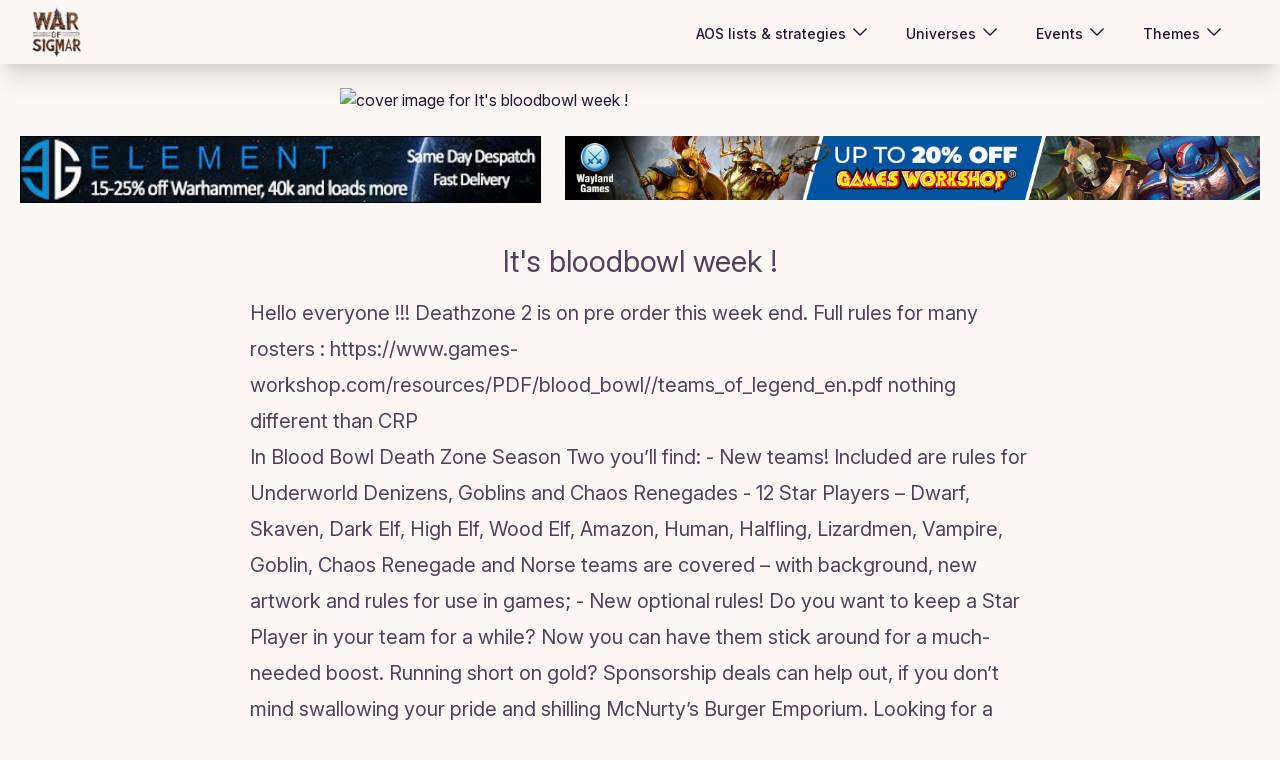

--- FILE ---
content_type: text/html; charset=utf-8
request_url: https://disqus.com/embed/comments/?base=default&f=warofsigmar&t_i=1987&t_u=https%3A%2F%2Fwar-of-sigmar.herokuapp.com%2Fbloggings%2F1987&t_e=It%27s%20bloodbowl%20week%20!&t_d=War%20of%20Sigmar%20-%20It%27s%20bloodbowl%20week%20!&t_t=It%27s%20bloodbowl%20week%20!&s_o=default&l=en
body_size: 3895
content:
<!DOCTYPE html>

<html lang="en" dir="ltr" class="not-supported type-">

<head>
    <title>Disqus Comments</title>

    
    <meta name="viewport" content="width=device-width, initial-scale=1, maximum-scale=1, user-scalable=no">
    <meta http-equiv="X-UA-Compatible" content="IE=edge"/>

    <style>
        .alert--warning {
            border-radius: 3px;
            padding: 10px 15px;
            margin-bottom: 10px;
            background-color: #FFE070;
            color: #A47703;
        }

        .alert--warning a,
        .alert--warning a:hover,
        .alert--warning strong {
            color: #A47703;
            font-weight: bold;
        }

        .alert--error p,
        .alert--warning p {
            margin-top: 5px;
            margin-bottom: 5px;
        }
        
        </style>
    
    <style>
        
        html, body {
            overflow-y: auto;
            height: 100%;
        }
        

        #error {
            display: none;
        }

        .clearfix:after {
            content: "";
            display: block;
            height: 0;
            clear: both;
            visibility: hidden;
        }

        
    </style>

</head>
<body>
    

    
    <div id="error" class="alert--error">
        <p>We were unable to load Disqus. If you are a moderator please see our <a href="https://docs.disqus.com/help/83/"> troubleshooting guide</a>. </p>
    </div>

    
    <script type="text/json" id="disqus-forumData">{"session":{"canModerate":false,"audienceSyncVerified":false,"canReply":true,"mustVerify":false,"recaptchaPublicKey":"6LfHFZceAAAAAIuuLSZamKv3WEAGGTgqB_E7G7f3","mustVerifyEmail":false},"forum":{"aetBannerConfirmation":null,"founder":"164261914","twitterName":"","commentsLinkOne":"1 Comment","guidelines":null,"disableDisqusBrandingOnPolls":false,"commentsLinkZero":"0 Comments","disableDisqusBranding":false,"id":"warofsigmar","createdAt":"2015-07-23T05:39:02.024644","category":"Games","aetBannerEnabled":false,"aetBannerTitle":null,"raw_guidelines":null,"initialCommentCount":null,"votingType":1,"daysUnapproveNewUsers":null,"installCompleted":true,"moderatorBadgeText":"","commentPolicyText":null,"aetEnabled":false,"channel":null,"sort":4,"description":null,"organizationHasBadges":false,"newPolicy":true,"raw_description":null,"customFont":null,"language":"en","adsReviewStatus":1,"commentsPlaceholderTextEmpty":null,"daysAlive":0,"forumCategory":{"date_added":"2016-01-28T01:54:31","id":5,"name":"Games"},"linkColor":null,"colorScheme":"light","pk":"3700988","commentsPlaceholderTextPopulated":null,"permissions":{},"commentPolicyLink":null,"aetBannerDescription":null,"favicon":{"permalink":"https://disqus.com/api/forums/favicons/warofsigmar.jpg","cache":"//a.disquscdn.com/1768293611/images/favicon-default.png"},"name":"warofsigmar","commentsLinkMultiple":"{num} Comments","settings":{"threadRatingsEnabled":false,"adsDRNativeEnabled":true,"behindClickEnabled":false,"disable3rdPartyTrackers":true,"adsVideoEnabled":false,"adsProductVideoEnabled":false,"adsPositionBottomEnabled":false,"ssoRequired":false,"contextualAiPollsEnabled":false,"unapproveLinks":false,"adsPositionRecommendationsEnabled":true,"adsEnabled":true,"adsProductLinksThumbnailsEnabled":true,"hasCustomAvatar":false,"organicDiscoveryEnabled":true,"adsProductDisplayEnabled":false,"adsProductLinksEnabled":true,"audienceSyncEnabled":false,"threadReactionsEnabled":true,"linkAffiliationEnabled":false,"adsPositionAiPollsEnabled":false,"disableSocialShare":false,"adsPositionTopEnabled":true,"adsProductStoriesEnabled":true,"sidebarEnabled":false,"adultContent":false,"allowAnonVotes":false,"gifPickerEnabled":true,"mustVerify":true,"badgesEnabled":false,"mustVerifyEmail":true,"allowAnonPost":false,"unapproveNewUsersEnabled":false,"mediaembedEnabled":true,"aiPollsEnabled":false,"userIdentityDisabled":false,"adsPositionPollEnabled":false,"discoveryLocked":false,"validateAllPosts":false,"adsSettingsLocked":false,"isVIP":false,"adsPositionInthreadEnabled":false},"organizationId":2683040,"typeface":"auto","url":"http://war-of-sigmar.herokuapp.com","daysThreadAlive":0,"avatar":{"small":{"permalink":"https://disqus.com/api/forums/avatars/warofsigmar.jpg?size=32","cache":"//a.disquscdn.com/1768293611/images/noavatar32.png"},"large":{"permalink":"https://disqus.com/api/forums/avatars/warofsigmar.jpg?size=92","cache":"//a.disquscdn.com/1768293611/images/noavatar92.png"}},"signedUrl":"http://disq.us/?url=http%3A%2F%2Fwar-of-sigmar.herokuapp.com&key=M616cWbbIpR1xqHg4T68Qg"}}</script>

    <div id="postCompatContainer"><div class="comment__wrapper"><div class="comment__name clearfix"><img class="comment__avatar" src="//a.disquscdn.com/1768293611/images/noavatar92.png" width="32" height="32" /><strong><a href="">FANA</a></strong> &bull; 8 years ago
        </div><div class="comment__content"><p>Damn! No French version of DZ2! T_T</p></div></div><div class="comment__wrapper"><div class="comment__name clearfix"><img class="comment__avatar" src="https://c.disquscdn.com/uploads/users/19072/7503/avatar92.jpg?1494940030" width="32" height="32" /><strong><a href="">taithays</a></strong> &bull; 8 years ago
        </div><div class="comment__content"><p>Yep, no french this time... Reminds me of spanish and italian white dwarf ending soon :/</p></div></div><div class="comment__wrapper"><div class="comment__name clearfix"><img class="comment__avatar" src="//a.disquscdn.com/1768293611/images/noavatar92.png" width="32" height="32" /><strong><a href="">Mrrien</a></strong> &bull; 8 years ago
        </div><div class="comment__content"><p>English Only rulebook...so sad (I got the entire range in French and don't want to mix langage for a same game) :s</p></div></div><div class="comment__wrapper"><div class="comment__name clearfix"><img class="comment__avatar" src="//a.disquscdn.com/1768293611/images/noavatar92.png" width="32" height="32" /><strong><a href="">FANA</a></strong> &bull; 8 years ago
        </div><div class="comment__content"><p>Me too. If not French version in the future I stop here my collection.</p></div></div><div class="comment__wrapper"><div class="comment__name clearfix"><img class="comment__avatar" src="//a.disquscdn.com/1768293611/images/noavatar92.png" width="32" height="32" /><strong><a href="">75hastings69</a></strong> &bull; 8 years ago
        </div><div class="comment__content"><p>I'm a bit concerned that there are old teams now being made available on the make to order, really hoping this doesn't mean they wont get updated at some point with new minis, whilst those old ones were good for their time they don't stand up to GWs new plastic kits at all well.</p></div></div><div class="comment__wrapper"><div class="comment__name clearfix"><img class="comment__avatar" src="//a.disquscdn.com/1768293611/images/noavatar92.png" width="32" height="32" /><strong><a href="">Nova5lag</a></strong> &bull; 8 years ago
        </div><div class="comment__content"><p>Should I buy the retro Undead team or wait for the new models?! Anyone know when they are planned for? Im just concerned that scale will just look silly. </p></div></div><div class="comment__wrapper"><div class="comment__name clearfix"><img class="comment__avatar" src="https://c.disquscdn.com/uploads/users/10056/6808/avatar92.jpg?1395873544" width="32" height="32" /><strong><a href="">Nogle</a></strong> &bull; 8 years ago
        </div><div class="comment__content"><p>I'm buying the undead. Figure it will be at least year and half till we see new ones. Still need nurgle and the three elf teams that have rules in first book to come out first</p></div></div><div class="comment__wrapper"><div class="comment__name clearfix"><img class="comment__avatar" src="//a.disquscdn.com/1768293611/images/noavatar92.png" width="32" height="32" /><strong><a href="">Nova5lag</a></strong> &bull; 8 years ago
        </div><div class="comment__content"><p>Yeah I guess you're right. I will need to get the retro team for now. Curses.</p></div></div><div class="comment__wrapper"><div class="comment__name clearfix"><img class="comment__avatar" src="https://c.disquscdn.com/uploads/users/24799/5910/avatar92.jpg?1504554404" width="32" height="32" /><strong><a href="">Johan</a></strong> &bull; 8 years ago
        </div><div class="comment__content"><p>They only come with the same bases they were released with in the first round. Not the new ones.</p><p>GW usually release the basic team, not the most optimal or filthiest team. I think it's perfectly reasonable that you have to convert or buy more models if you want to field a different line up. I got no problem with that.</p><p>Lizardmen and a kroxigor for me thanks :)</p></div></div><div class="comment__wrapper"><div class="comment__name clearfix"><img class="comment__avatar" src="https://c.disquscdn.com/uploads/users/10056/6808/avatar92.jpg?1395873544" width="32" height="32" /><strong><a href="">Nogle</a></strong> &bull; 8 years ago
        </div><div class="comment__content"><p>I wonder if the made to order will come with blood bowl bases. Last set said they did in description, but my chaos dwarves didn't come with them</p></div></div><div class="comment__wrapper"><div class="comment__name clearfix"><img class="comment__avatar" src="//a.disquscdn.com/1768293611/images/noavatar92.png" width="32" height="32" /><strong><a href="">Guest</a></strong> &bull; 8 years ago
        </div><div class="comment__content"></div></div><div class="comment__wrapper"><div class="comment__name clearfix"><img class="comment__avatar" src="https://c.disquscdn.com/uploads/users/10056/6808/avatar92.jpg?1395873544" width="32" height="32" /><strong><a href="">Nogle</a></strong> &bull; 8 years ago
        </div><div class="comment__content"><p>I called, they said they weren't supposed to, but since it said it and apparently they had them in the pictures, they sent them to me</p></div></div><div class="comment__wrapper"><div class="comment__name clearfix"><img class="comment__avatar" src="https://c.disquscdn.com/uploads/users/10056/6808/avatar92.jpg?1395873544" width="32" height="32" /><strong><a href="">Nogle</a></strong> &bull; 8 years ago
        </div><div class="comment__content"><p>I like the new bases and GW don't sell them and I haven't seen them on eBay yet</p></div></div><div class="comment__wrapper"><div class="comment__name clearfix"><img class="comment__avatar" src="//a.disquscdn.com/1768293611/images/noavatar92.png" width="32" height="32" /><strong><a href="">Guest</a></strong> &bull; 8 years ago
        </div><div class="comment__content"></div></div><div class="comment__wrapper"><div class="comment__name clearfix"><img class="comment__avatar" src="https://c.disquscdn.com/uploads/users/19355/1002/avatar92.jpg?1454028514" width="32" height="32" /><strong><a href="">Adam Black</a></strong> &bull; 8 years ago
        </div><div class="comment__content"><p>they are, but with the added slot for the model and peghole for the ball</p></div></div><div class="comment__wrapper"><div class="comment__name clearfix"><img class="comment__avatar" src="//a.disquscdn.com/1768293611/images/noavatar92.png" width="32" height="32" /><strong><a href="">Guest</a></strong> &bull; 8 years ago
        </div><div class="comment__content"></div></div><div class="comment__wrapper"><div class="comment__name clearfix"><img class="comment__avatar" src="https://c.disquscdn.com/uploads/users/10056/6808/avatar92.jpg?1395873544" width="32" height="32" /><strong><a href="">Nogle</a></strong> &bull; 8 years ago
        </div><div class="comment__content"><p>Have you ever tried to glue a metal model straight onto a base? Not fun, especially if the footprint is small.</p><p>I guess if this is my biggest complaint with GW as of late, they are doing an amazing job. Just wish they would sell me the bases. Also the bases are great for rebasing metal space marines to 32. Just need to cover the hole</p></div></div><div class="comment__wrapper"><div class="comment__name clearfix"><img class="comment__avatar" src="//a.disquscdn.com/1768293611/images/noavatar92.png" width="32" height="32" /><strong><a href="">Guest</a></strong> &bull; 8 years ago
        </div><div class="comment__content"></div></div><div class="comment__wrapper"><div class="comment__name clearfix"><img class="comment__avatar" src="https://c.disquscdn.com/uploads/users/10056/6808/avatar92.jpg?1395873544" width="32" height="32" /><strong><a href="">Nogle</a></strong> &bull; 8 years ago
        </div><div class="comment__content"><p>I was thinking about it. Will probably use the slotta bases provided, drill a hole and buy some of the base expanders I remember seeing when space marine bases changed sizes</p></div></div></div>


    <div id="fixed-content"></div>

    
        <script type="text/javascript">
          var embedv2assets = window.document.createElement('script');
          embedv2assets.src = 'https://c.disquscdn.com/embedv2/latest/embedv2.js';
          embedv2assets.async = true;

          window.document.body.appendChild(embedv2assets);
        </script>
    



    
</body>
</html>


--- FILE ---
content_type: application/javascript; charset=UTF-8
request_url: https://war-of-sigmar.herokuapp.com/_next/static/K4BNN0vWLXla10IaPiEWr/_buildManifest.js
body_size: 537
content:
self.__BUILD_MANIFEST=function(s,a,e){return{__rewrites:{afterFiles:[],beforeFiles:[],fallback:[]},"/":[s,"static/chunks/pages/index-119847b7b2620172.js"],"/_error":["static/chunks/pages/_error-e4535252b526c577.js"],"/aos-lists-strategy/age-of-sigmar-army-tier-lists":["static/chunks/pages/aos-lists-strategy/age-of-sigmar-army-tier-lists-dfb9f4d834ec946d.js"],"/aos-lists-strategy/aos-lists-meta":[e,"static/chunks/pages/aos-lists-strategy/aos-lists-meta-4b708e7b902657e4.js"],"/blog/[slug]":[s,e,a,"static/chunks/pages/blog/[slug]-4d44e434aa904691.js"],"/bloggings/[id]":[s,a,"static/chunks/pages/bloggings/[id]-8f2ef32151678d4a.js"],"/categories/[filter]":[s,a,"static/chunks/pages/categories/[filter]-e5169596bc9fe74d.js"],"/sitemap-war-of-sigmar.xml":["static/chunks/pages/sitemap-war-of-sigmar.xml-b45e79a71cefb225.js"],"/sitemap-warofsigmar.xml":["static/chunks/pages/sitemap-warofsigmar.xml-66c8d2cfdf8eb2a2.js"],"/sitemap.xml":["static/chunks/pages/sitemap.xml-9e232aad9026f095.js"],sortedPages:["/","/_app","/_error","/aos-lists-strategy/age-of-sigmar-army-tier-lists","/aos-lists-strategy/aos-lists-meta","/blog/[slug]","/bloggings/[id]","/categories/[filter]","/sitemap-war-of-sigmar.xml","/sitemap-warofsigmar.xml","/sitemap.xml"]}}("static/chunks/853-ae0051d1d6f65efb.js","static/chunks/429-fa335111bd386ede.js","static/chunks/195-cd6bcfcacce26eee.js"),self.__BUILD_MANIFEST_CB&&self.__BUILD_MANIFEST_CB();